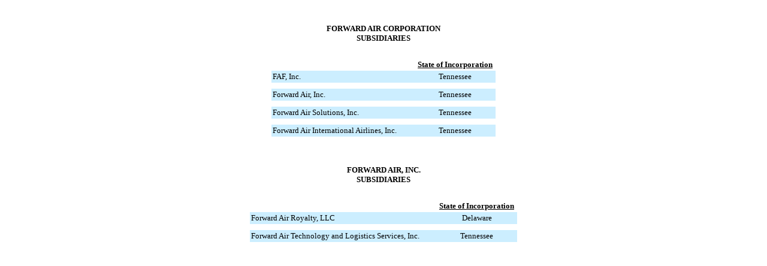

--- FILE ---
content_type: text/html; charset=UTF-8
request_url: https://ir.forwardaircorp.com/sec-filings/all-sec-filings/content/0000912728-12-000010/fwrdex211.htm?TB_iframe=true&height=auto&width=auto&preload=false
body_size: 984
content:
<!DOCTYPE html PUBLIC "-//W3C//DTD HTML 4.01 Transitional//EN" "http://www.w3.org/TR/html4/loose.dtd">
<html>
	<head>
		<!-- Document created using WebFilings 1 -->
		<!-- Copyright 2008-2012 WebFilings LLC. All Rights Reserved -->
		<title>FWRD EX21.1</title>
	</head>
	<body style="font-family:Times New Roman;font-size:10pt;">
<a name="s9640A1868A3453818AA7AAF06FD9D61E"></a><div><div style="line-height:120%;font-size:10pt;"><font style="font-family:inherit;font-size:10pt;"><br></font></div></div><br><div style="line-height:120%;text-align:center;font-size:10pt;"><font style="font-family:inherit;font-size:10pt;font-weight:bold;">FORWARD AIR CORPORATION</font></div><div style="line-height:120%;text-align:center;font-size:10pt;"><font style="font-family:inherit;font-size:10pt;font-weight:bold;">SUBSIDIARIES</font></div><div style="line-height:120%;text-align:center;font-size:10pt;"><font style="font-family:inherit;font-size:10pt;"><br></font></div><div style="line-height:120%;text-align:center;font-size:10pt;"><div style="padding-left:0px;text-indent:0px;line-height:normal;padding-top:10px;"><table cellpadding="0" cellspacing="0" style="font-family:Times New Roman;font-size:10pt;margin-left:auto;margin-right:auto;width:374px;border-collapse:collapse;text-align:left;"><tr><td colspan="3"></td></tr><tr><td width="218px"></td><td width="20px"></td><td width="134px"></td></tr><tr><td style="vertical-align:bottom;padding-left:2px;padding-top:2px;padding-bottom:2px;padding-right:2px;"><div style="overflow:hidden;font-size:10pt;"><font style="font-family:inherit;font-size:10pt;">&#160;</font></div></td><td style="vertical-align:bottom;padding-left:2px;padding-top:2px;padding-bottom:2px;padding-right:2px;"><div style="overflow:hidden;font-size:10pt;"><font style="font-family:inherit;font-size:10pt;">&#160;</font></div></td><td style="vertical-align:bottom;padding-left:2px;padding-top:2px;padding-bottom:2px;padding-right:2px;"><div style="text-align:center;font-size:10pt;"><font style="font-family:inherit;font-size:10pt;font-weight:bold;text-decoration:underline;">State of Incorporation</font></div></td></tr><tr><td style="vertical-align:bottom;background-color:#cceeff;padding-left:2px;padding-top:2px;padding-bottom:2px;padding-right:2px;"><div style="text-align:left;font-size:10pt;"><font style="font-family:inherit;font-size:10pt;">FAF, Inc.</font></div></td><td style="vertical-align:bottom;background-color:#cceeff;padding-left:2px;padding-top:2px;padding-bottom:2px;padding-right:2px;"><div style="overflow:hidden;font-size:10pt;"><font style="font-family:inherit;font-size:10pt;">&#160;</font></div></td><td style="vertical-align:bottom;background-color:#cceeff;padding-left:2px;padding-top:2px;padding-bottom:2px;padding-right:2px;"><div style="text-align:center;font-size:10pt;"><font style="font-family:inherit;font-size:10pt;">Tennessee</font></div></td></tr><tr><td style="vertical-align:bottom;padding-left:2px;padding-top:2px;padding-bottom:2px;padding-right:2px;"><div style="overflow:hidden;height:6px;font-size:10pt;"><font style="font-family:inherit;font-size:10pt;">&#160;</font></div></td><td style="vertical-align:bottom;padding-left:2px;padding-top:2px;padding-bottom:2px;padding-right:2px;"><div style="overflow:hidden;height:6px;font-size:10pt;"><font style="font-family:inherit;font-size:10pt;">&#160;</font></div></td><td style="vertical-align:bottom;padding-left:2px;padding-top:2px;padding-bottom:2px;padding-right:2px;"><div style="overflow:hidden;height:6px;font-size:10pt;"><font style="font-family:inherit;font-size:10pt;">&#160;</font></div></td></tr><tr><td style="vertical-align:bottom;background-color:#cceeff;padding-left:2px;padding-top:2px;padding-bottom:2px;padding-right:2px;"><div style="text-align:left;font-size:10pt;"><font style="font-family:inherit;font-size:10pt;">Forward Air, Inc.</font></div></td><td style="vertical-align:bottom;background-color:#cceeff;padding-left:2px;padding-top:2px;padding-bottom:2px;padding-right:2px;"><div style="overflow:hidden;font-size:10pt;"><font style="font-family:inherit;font-size:10pt;">&#160;</font></div></td><td style="vertical-align:bottom;background-color:#cceeff;padding-left:2px;padding-top:2px;padding-bottom:2px;padding-right:2px;"><div style="text-align:center;font-size:10pt;"><font style="font-family:inherit;font-size:10pt;">Tennessee</font></div></td></tr><tr><td style="vertical-align:bottom;padding-left:2px;padding-top:2px;padding-bottom:2px;padding-right:2px;"><div style="overflow:hidden;height:6px;font-size:10pt;"><font style="font-family:inherit;font-size:10pt;">&#160;</font></div></td><td style="vertical-align:bottom;padding-left:2px;padding-top:2px;padding-bottom:2px;padding-right:2px;"><div style="overflow:hidden;height:6px;font-size:10pt;"><font style="font-family:inherit;font-size:10pt;">&#160;</font></div></td><td style="vertical-align:bottom;padding-left:2px;padding-top:2px;padding-bottom:2px;padding-right:2px;"><div style="overflow:hidden;height:6px;font-size:10pt;"><font style="font-family:inherit;font-size:10pt;">&#160;</font></div></td></tr><tr><td style="vertical-align:bottom;background-color:#cceeff;padding-left:2px;padding-top:2px;padding-bottom:2px;padding-right:2px;"><div style="text-align:left;font-size:10pt;"><font style="font-family:inherit;font-size:10pt;">Forward Air Solutions, Inc.</font></div></td><td style="vertical-align:bottom;background-color:#cceeff;padding-left:2px;padding-top:2px;padding-bottom:2px;padding-right:2px;"><div style="overflow:hidden;font-size:10pt;"><font style="font-family:inherit;font-size:10pt;">&#160;</font></div></td><td style="vertical-align:bottom;background-color:#cceeff;padding-left:2px;padding-top:2px;padding-bottom:2px;padding-right:2px;"><div style="text-align:center;font-size:10pt;"><font style="font-family:inherit;font-size:10pt;">Tennessee</font></div></td></tr><tr><td style="vertical-align:bottom;padding-left:2px;padding-top:2px;padding-bottom:2px;padding-right:2px;"><div style="overflow:hidden;height:6px;font-size:10pt;"><font style="font-family:inherit;font-size:10pt;">&#160;</font></div></td><td style="vertical-align:bottom;padding-left:2px;padding-top:2px;padding-bottom:2px;padding-right:2px;"><div style="overflow:hidden;height:6px;font-size:10pt;"><font style="font-family:inherit;font-size:10pt;">&#160;</font></div></td><td style="vertical-align:bottom;padding-left:2px;padding-top:2px;padding-bottom:2px;padding-right:2px;"><div style="overflow:hidden;height:6px;font-size:10pt;"><font style="font-family:inherit;font-size:10pt;">&#160;</font></div></td></tr><tr><td style="vertical-align:bottom;background-color:#cceeff;padding-left:2px;padding-top:2px;padding-bottom:2px;padding-right:2px;"><div style="text-align:left;font-size:10pt;"><font style="font-family:inherit;font-size:10pt;">Forward Air International Airlines, Inc.</font></div></td><td style="vertical-align:bottom;background-color:#cceeff;padding-left:2px;padding-top:2px;padding-bottom:2px;padding-right:2px;"><div style="overflow:hidden;font-size:10pt;"><font style="font-family:inherit;font-size:10pt;">&#160;</font></div></td><td style="vertical-align:bottom;background-color:#cceeff;padding-left:2px;padding-top:2px;padding-bottom:2px;padding-right:2px;"><div style="text-align:center;font-size:10pt;"><font style="font-family:inherit;font-size:10pt;">Tennessee</font></div></td></tr></table></div></div><div style="line-height:120%;text-align:center;font-size:10pt;"><font style="font-family:inherit;font-size:10pt;"><br></font></div><div style="line-height:120%;text-align:center;font-size:10pt;"><font style="font-family:inherit;font-size:10pt;"><br></font></div><div style="line-height:120%;text-align:center;font-size:10pt;"><font style="font-family:inherit;font-size:10pt;"><br></font></div><div style="line-height:120%;text-align:center;font-size:10pt;"><font style="font-family:inherit;font-size:10pt;font-weight:bold;">FORWARD AIR, INC.</font></div><div style="line-height:120%;text-align:center;font-size:10pt;"><font style="font-family:inherit;font-size:10pt;font-weight:bold;">SUBSIDIARIES</font></div><div style="line-height:120%;text-align:center;font-size:10pt;"><font style="font-family:inherit;font-size:10pt;"><br></font></div><div style="line-height:120%;text-align:center;font-size:10pt;"><div style="padding-left:0px;text-indent:0px;line-height:normal;padding-top:10px;"><table cellpadding="0" cellspacing="0" style="font-family:Times New Roman;font-size:10pt;margin-left:auto;margin-right:auto;width:446px;border-collapse:collapse;text-align:left;"><tr><td colspan="3"></td></tr><tr><td width="290px"></td><td width="20px"></td><td width="134px"></td></tr><tr><td style="vertical-align:bottom;padding-left:2px;padding-top:2px;padding-bottom:2px;padding-right:2px;"><div style="overflow:hidden;font-size:10pt;"><font style="font-family:inherit;font-size:10pt;">&#160;</font></div></td><td style="vertical-align:bottom;padding-left:2px;padding-top:2px;padding-bottom:2px;padding-right:2px;"><div style="overflow:hidden;font-size:10pt;"><font style="font-family:inherit;font-size:10pt;">&#160;</font></div></td><td style="vertical-align:bottom;padding-left:2px;padding-top:2px;padding-bottom:2px;padding-right:2px;"><div style="text-align:center;font-size:10pt;"><font style="font-family:inherit;font-size:10pt;font-weight:bold;text-decoration:underline;">State of Incorporation</font></div></td></tr><tr><td style="vertical-align:bottom;background-color:#cceeff;padding-left:2px;padding-top:2px;padding-bottom:2px;padding-right:2px;"><div style="text-align:left;font-size:10pt;"><font style="font-family:inherit;font-size:10pt;">Forward Air Royalty, LLC</font></div></td><td style="vertical-align:bottom;background-color:#cceeff;padding-left:2px;padding-top:2px;padding-bottom:2px;padding-right:2px;"><div style="overflow:hidden;font-size:10pt;"><font style="font-family:inherit;font-size:10pt;">&#160;</font></div></td><td style="vertical-align:bottom;background-color:#cceeff;padding-left:2px;padding-top:2px;padding-bottom:2px;padding-right:2px;"><div style="text-align:center;font-size:10pt;"><font style="font-family:inherit;font-size:10pt;">Delaware</font></div></td></tr><tr><td style="vertical-align:bottom;padding-left:2px;padding-top:2px;padding-bottom:2px;padding-right:2px;"><div style="overflow:hidden;height:6px;font-size:10pt;"><font style="font-family:inherit;font-size:10pt;">&#160;</font></div></td><td style="vertical-align:bottom;padding-left:2px;padding-top:2px;padding-bottom:2px;padding-right:2px;"><div style="overflow:hidden;height:6px;font-size:10pt;"><font style="font-family:inherit;font-size:10pt;">&#160;</font></div></td><td style="vertical-align:bottom;padding-left:2px;padding-top:2px;padding-bottom:2px;padding-right:2px;"><div style="overflow:hidden;height:6px;font-size:10pt;"><font style="font-family:inherit;font-size:10pt;">&#160;</font></div></td></tr><tr><td style="vertical-align:bottom;background-color:#cceeff;padding-left:2px;padding-top:2px;padding-bottom:2px;padding-right:2px;"><div style="text-align:left;font-size:10pt;"><font style="font-family:inherit;font-size:10pt;">Forward Air Technology and Logistics Services, Inc.</font></div></td><td style="vertical-align:bottom;background-color:#cceeff;padding-left:2px;padding-top:2px;padding-bottom:2px;padding-right:2px;"><div style="overflow:hidden;font-size:10pt;"><font style="font-family:inherit;font-size:10pt;">&#160;</font></div></td><td style="vertical-align:bottom;background-color:#cceeff;padding-left:2px;padding-top:2px;padding-bottom:2px;padding-right:2px;"><div style="text-align:center;font-size:10pt;"><font style="font-family:inherit;font-size:10pt;">Tennessee</font></div></td></tr></table></div></div><div style="line-height:120%;text-align:center;font-size:10pt;"><font style="font-family:inherit;font-size:10pt;"><br></font></div><div style="line-height:120%;text-align:center;font-size:10pt;"><font style="font-family:inherit;font-size:10pt;"><br></font></div><div style="line-height:120%;text-align:center;font-size:10pt;"><font style="font-family:inherit;font-size:10pt;"><br></font></div><br><div style="text-align:center;"><div style="line-height:120%;font-size:10pt;"><font style="font-family:inherit;font-size:10pt;"><br></font></div></div>	</body>
</html>
